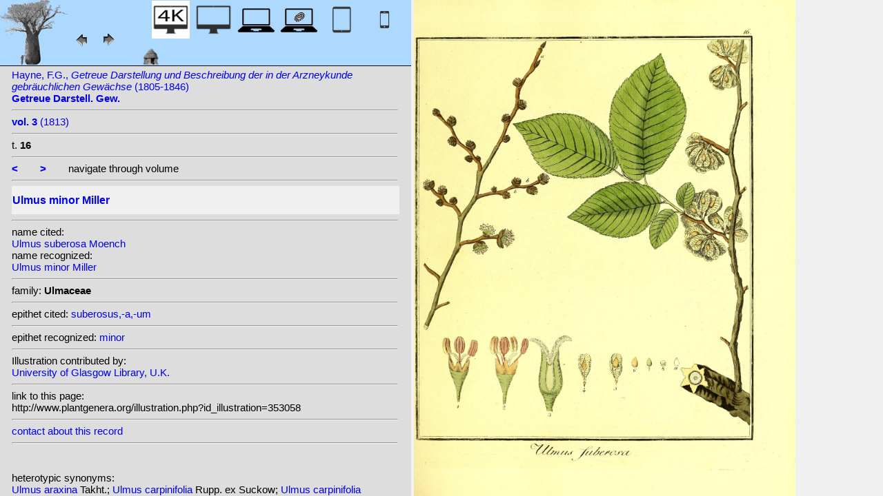

--- FILE ---
content_type: text/html; charset=UTF-8
request_url: http://plantillustrations.org/illustration.php?id_illustration=353058&uhd=1&mobile=0
body_size: 3825
content:
</html>







		

		


<!DOCTYPE html>
		<html>
			<head>
				<link rel="icon" type="image/png" sizes="16x16" href="favicon-16x16.png">
			<link rel="icon" type="image/png" sizes="32x32" href="favicon-32x32.png">
				<link href = "style_desktop_nieuw.css" rel = "stylesheet" type = "text/css">
				<meta charset="UTF-8"/>
				<meta http-equiv="Content-Language" content="nl">
				<meta name="viewport" content="width=device-width/" >
				<!--<link rel="stylesheet" media="all and (orientation:portrait)"  href="style_portrait.css" rel = "stylesheet" type = "text/css">
				<link rel="stylesheet" media="all and (orientation:landscape)" href="style_landscape.css" rel = "stylesheet" type = "text/css">-->
				
				<title>
								Ulmus minor Miller [ Ulmus suberosa Moench]				</title>

		<script>			
			
			function verbergInfoPanel()
			{
			var popUpPanel = document.getElementById('container_illustration_window_closed');
			popUpPanel.style.display='block';
			
			var containerLeft =  document.getElementById('container_left_desktop'); 
			containerLeft.style.display='none';
			
			var containerIllustration =  document.getElementById('container_illustration'); 
			containerIllustration.style.display='none';
			
			var toonInfoPanel   =   document.getElementById('toon_info_panel');
			toonInfoPanel.style.display='block';
			
			var fullSize = document.getElementById('full_size'); 
			fullSize.style.display='block';
			
			/*var toonText = document.getElementById('toon_text'); 
			toonText.style.display='block';*/
			
			
			}
			
			function toonInfoPanel()
			{
			var popUpPanel = document.getElementById('container_illustration_window_closed');
			popUpPanel.style.display='none';
				
			var containerLeft =  document.getElementById('container_left_desktop'); 
			    containerLeft.style.display='block';
	
			var containerIllustration = document.getElementById('container_illustration'); 
			containerIllustration.style.display='block';

			var toonInfoPanel   =   document.getElementById('toon_info_panel');
			toonInfoPanel.style.display='none';			
			
			var fullSize = document.getElementById('full_size'); 
			fullSize.style.display='none';
			
			/*var toonText = document.getElementById('toon_text'); 
			toonText.style.display='none';*/

			}
			
			/*
			function toonInfoPanel()
			{
			var popUpPanel = document.getElementById('container_illustration_window_closed');
			popUpPanel.style.display='none';
			
				
			var containerLeft =  document.getElementById('container_left'); 
			    containerLeft.style.display='block';
	
			var thumbnailInfoIllustration = document.getElementById('thumbnail_info_illustration'); 
			thumbnailInfoIllustration.style.display='block';

			var infoIllustrationLeftThumbnail   =   document.getElementById('info_illustration_left_thumbnail');
			infoIllustrationLeftThumbnail.style.display='block';			
			
			var toonInfoPanel =  document.getElementById('toon_info_panel'); 
			toonInfoPanel.style.display='block';
			
			var fullSize = document.getElementById('full_size'); 
			fullSize.style.display='none';
			
			var toonText = document.getElementById('toon_text'); 
			toonText.style.display='none';
			
			*/
			
			function toonText()
			{
			var containerText = document.getElementById('container_text');
			containerText.style.display='block';
			
			var toonInfoPanel =  document.getElementById('toon_info_panel'); 
			toonInfoPanel.style.display='none';
			
			var containerLeft =  document.getElementById('container_left'); 
			containerLeft.style.display='none';
			
			var popUpPanel = document.getElementById('container_illustration_window_closed');
			popUpPanel.style.display='none';
			
			}
			
			function getHorizontalScreenResolution()
			{
			var width = screen.width;
			}
		
		
			function getVerticalScreenResolution()
			{
			var height = screen.height;
			}
			
			function uitvergroten()
			{
			var loupeFullSize = document.getElementById('container_illustration_window_closed_full_size'); 
			container_illustration_window_closed_full_size.style.display='block';
			}
			
			
	function url_exist($url) {
        $urlheaders = get_headers($url);
        //print_r($urlheaders);
        $urlmatches  = preg_grep('/200 ok/i', $urlheaders);
         if(!empty($urlmatches)){
           return true;
         }else{
           return false;
         }
}
	
<!-------------------------------------------------------------------------------------------------------------------------------------------------->
		</script>
	</head>
	<!--volgende code allemaal voor niet mobiel!!-->
		<div id="container_left_desktop" class="uhd">	
	
	    
			<!-- HEADER SHORT ----------------------------------------------------------------------------------------------------------------------------------------------------------------------------------------------------->	
				<div id="header_short_desktop">
					<img src = "images/baobab_blue.png" id = "baobab" /> 
					
					<div id="resolution_illustration"> <!-- 4K HD laptop tabtop touchscreen etc. -->
					
								
	<IMG SRC="images/desktop_white_4k.jpg"  width="55px" height="55px" id="4K_header_short"  title="desktop 4K (1)">			
	<a href="illustration.php?id_illustration=353058&uhd=0&mobile=0"><IMG SRC="images/desktop_blue.jpg"   	width="55px" height="55px"   id="HD_header_short"  	title="desktop HD (1)"></a>								
	<a href="illustration.php?id_illustration=353058&uhd=0&mobile=3"><IMG SRC="images/laptop_blue.jpg"  	width="55px" height="55px" 	id="laptop_header_short" title="laptop (2)"></a>
	<a href="illustration.php?id_illustration=353058&uhd=0&mobile=4"><IMG SRC="images/laptop_touchscreen_blue.jpg"   width="55px" height="55px" 	id="laptop_touchscreen_header_short" title="laptop touchscreen(2)"></a>
	<a href="illustration.php?id_illustration=353058&uhd=0&mobile=1"><IMG SRC="images/tablet_blue.jpg"   width="55px" height="55px" 	id="tablet_header_short" title="tablet"></a>
	<a href="illustration.php?id_illustration=353058&uhd=0&mobile=1"><IMG SRC="images/smartphone_blue.jpg"   width="55px" height="55px" 	id="smartphone_header_short" title="smartphone"></a>
						
						
			

			
	
		
	
					</div>				
									
					<A HREF="javascript:javascript:history.go(-1)"><IMG SRC="images/previous.gif"  id="pijl_links"></A>
					<A HREF="javascript:javascript:history.go(+1)"><IMG SRC="images/next.gif" id="pijl_rechts"  ></A>
					
					<FORM method="GET" action="index.php">
						<input type="hidden" name="SID" value="1de0c7e7c3aa70c9bf4e1378904b5044">
						<input type="hidden" name="uhd" value="1">
						<input type="hidden" name="mobile" value="0">
						<input type="image" SRC="images/home_blue.jpg"  id="home_button"   href="index.php" width="64px" height="64px" title="home">					
					</FORM>
				</div>
					
<!--INFO ILLUSTRATION LEFT (ALLEEN LOCAAL ZICHTBAAR--------------------------------------------------------------------------------------------------------------------------------------------------------------------------------->	
				<div id="info_illustration_left">
		
<!----TITLE ABREVIATION----------------------------------------------------------------------------------------------------------------------------------->				


					<a href="volumes.php?
										&id_publication=4619										&id_volume=5200										&query_type=volume	
										&mobile=0
										&uhd=1										&size=0										&SID=1de0c7e7c3aa70c9bf4e1378904b5044										&lay_out=0
										&group=0
										&hd=0
										&thumbnails_selectable=0										&query_broad_or_restricted=broad">		
Hayne, F.G., <i>Getreue Darstellung und Beschreibung der in der Arzneykunde gebräuchlichen Gewächse</i> (1805-1846)<br /><strong>Getreue Darstell. Gew.</strong><br /></a>
					<hr class="hd_illustration"><!----VOLUME YEAR ----------------------------------------------------------------------------------------------------------------------------------->				
 
										<a href="volume.php?id_volume=5200										&id_publication=4619										&query_type=volume	
										&mobile=0										&uhd=1										&size=0										&SID=1de0c7e7c3aa70c9bf4e1378904b5044										&lay_out=0
										&group=0
										&hd=0
										&thumbnails_selectable=0										&query_broad_or_restricted=broad">							
										
										<strong>vol. 3</strong>  		
 (1813)</a>
										
<!----TITLE VOLUME----------------------------------------------------------------------------------------------------------------------------------->				
			
								
			

						<hr class="hd_illustration">
						t. <strong>16</strong>						
																												
							
<!--------------------------------------------------------------------------------------------------------------------------------------------------------------------->				
					
					<hr class="hd_illustration">
					
					

						
										<a href="illustration.php?id_illustration=353057						&genusUlmus						&id_volume=5200						&species=
						&mobile=0						&uhd=1						&size=0						&SID=1de0c7e7c3aa70c9bf4e1378904b5044						&lay_out=0
						&group=0
						&hd=0
						&query_type=genus
						&thumbnails_selectable=0						&query_broad_or_restricted=broad">
					<strong><</strong></a>
										
					&nbsp&nbsp&nbsp&nbsp&nbsp&nbsp
					
										
										<a href="illustration.php?id_illustration=353059						&genusUlmus						&id_volume=5200						&species=
						&mobile=0						&uhd=1						&size=0						&SID=1de0c7e7c3aa70c9bf4e1378904b5044						&lay_out=0
						&group=0
						&hd=0
						&query_type=genus
						&thumbnails_selectable=0						&query_broad_or_restricted=broad">
					<strong>></strong></a>
										
										
					&nbsp&nbsp&nbsp&nbsp&nbsp&nbsp navigate through volume <br /><hr class="hd_illustration">
					
					
					
<!----------------------------------------------------------------------------------------------------------------------------------------------------------->				
					<!-- ARTIST uitgeschakeld -->
					
										
					
	<!--------------------------------------------------------------------------------------------------------------------------------------------------------------------->									
					
 
					
					<!--SPECIES RECOGNIZED H1-->
					
						<a href="species.php?id_taxon=0						&genus=Ulmus						&id_species=1041928						&species=
						&mobile=0						&uhd=1						&size=0						&SID=1de0c7e7c3aa70c9bf4e1378904b5044						&lay_out=0
						&group=0
						&hd=0
						&query_type=genus
						&thumbnails_selectable=0						&query_broad_or_restricted=broad">
										<div id="recognized"><h1>Ulmus minor Miller</h1></div></a>					<hr class="hd_illustration">
					
					<!-- 4 NAMEN cited,cited_basionym,recognized,recognized_basionym 
					NAME CITED (moet altijd vermeld worden: -->
					
					name cited: <br/>										
											<a href="species.php?id_taxon=0											&genus=Ulmus											&id_species=1042014											&species=
											&mobile=0											&size=0											&uhd=1											&SID=1de0c7e7c3aa70c9bf4e1378904b5044											&lay_out=0
											&group=0
											&hd=0
											&query_type=genus
											&thumbnails_selectable=0											&query_broad_or_restricted=broad">
																						Ulmus suberosa Moench</a>											
										
				<!-- NAME CITED BASIONYM hoeft alleen vermeld te worden als deze afwijkend is van name_cited-->
					
										
					
					<br/>name recognized: <br/>					
					
					<a href="species.php?id_taxon=0						&genus=Ulmus						&id_species=1041928						&species=
						&mobile=0						&uhd=1						&size=0						&SID=1de0c7e7c3aa70c9bf4e1378904b5044						&lay_out=0
						&group=0
						&hd=0
						&query_type=genus
						&thumbnails_selectable=0						&query_broad_or_restricted=broad">
										Ulmus minor Miller</a>															
									<!--------------------------------------------------------------------------------------------------------------------------------------------------------------------->		

									
	<!--------------------------------------------------------------------------------------------------------------------------------------------------------------------->		
	
										<!--------------------------------------------------------------------------------------------------------------------------------------------------------------------->	
						<!--------------------------------------------------------------------------------------------------------------------------------------------------------------------->							
						
	<!--------------------------------------------------------------------------------------------------------------------------------------------------------------------->							
					
												
												

										
					
										
					
					
										
<!--------------------------------------------------------------------------------------------------------------------------------------------------------------------->		
					
									
										
					
										
					
					
					
										
					
<!--------------------------------------------------------------------------------------------------------------------------------------------------------------------->		
					<!--//ID COPY-->					
									
					
					
																			
																									
																													
				
				
				
																				
				







				
	<!--------------------------------------------------------------------------------------------------------------------------------------------------------------------->							
	
					<hr class="hd_illustration">family: <strong>Ulmaceae</strong>					
		<!--------------------------------------------------------------------------------------------------------------------------------------------------------------------->							
				
					<hr class="hd_illustration">epithet cited: 					<a href="epithet.php?id_epithet=201395								&genus=								&species=								&id_species=1041928								&mobile=0								&uhd=1								&size=0								&SID=1de0c7e7c3aa70c9bf4e1378904b5044								&lay_out=0
								&group=0
								&hd=0
								&query_type=epithet
								&thumbnails_selectable=0								&query_broad_or_restricted=broad">
								suberosus,-a,-um</a><br />
	<!--------------------------------------------------------------------------------------------------------------------------------------------------------------------->							
						
					<hr class="hd_illustration">epithet recognized: 					<a href="epithet.php?id_epithet=205909								&genus=								&species=								&id_species=1041928								&mobile=0								&uhd=1								&size=0								&SID=1de0c7e7c3aa70c9bf4e1378904b5044								&lay_out=0
								&group=0
								&hd=0
								&query_type=epithet
								&thumbnails_selectable=0								&query_broad_or_restricted=broad">
								minor</a><br />				
						<!--------------------------------------------------------------------------------------------------------------------------------------------------------------------->							
										
	<!--------------------------------------------------------------------------------------------------------------------------------------------------------------------->							
			<hr class="hd_illustration">Illustration contributed by:<br/><a href= "https://archive.org/details/b24923497_0002">University of Glasgow Library, U.K.</a><!--------------------------------------------------------------------------------------------------------------------------------------------------------------------->							
					<hr class="hd_illustration">link to this page:<br /> http://www.plantgenera.org/illustration.php?id_illustration=353058	

					<!--------------------------------------------------------------------------------------------------------------------------------------------------------------------->							
						



					
<!--------------------------------------------------------------------------------------------------------------------------------------------------------------------->							
						<hr class="hd_illustration">
<a class="contact-us-link" href="mailto:mantheunisse@freeler.nl?subject=plantillustrations.org ID illustration 353058 Ulmus suberosa Moench&body=http://www.plantillustrations.org/illustration.php?id_illustration=353058">contact about this record</a>


									<hr class="hd_illustration"><br />				
											
		
		
		
		
		
<br />heterotypic synonyms: <br /><a href=species.php?id_species=1041775>Ulmus araxina </a>Takht.; <a href=species.php?id_species=1041805>Ulmus carpinifolia </a>Rupp. ex Suckow; <a href=species.php?id_species=1041804>Ulmus carpinifolia </a>Suckow; <a href=species.php?id_species=1041840>Ulmus densa </a>Litv.; <a href=species.php?id_species=1041845>Ulmus diversifolia </a>Melville; <a href=species.php?id_species=1041859>Ulmus foliacea </a>Gilib.; <a href=species.php?id_species=1041866>Ulmus fungosa </a>(Aiton) Dum.Cours.; <a href=species.php?id_species=1041869>Ulmus georgica </a>Schchian; <a href=species.php?id_species=1041872>Ulmus glabra </a>Miller; <a href=species.php?id_species=1041878>Ulmus grossheimii </a>Takht.; <a href=species.php?id_species=1041953>Ulmus nemorosa </a>Borkh.; <a href=species.php?id_species=1041973>Ulmus plotii </a>Druce; <a href=species.php?id_species=1041993>Ulmus rotundifolia </a>Carrière; <a href=species.php?id_species=1041996>Ulmus sarniensis </a>(Loudon) H.H.Bancr.; <a href=species.php?id_species=1041997>Ulmus sativa </a>Miller; <a href=species.php?id_species=1042011>Ulmus stricta </a>(Aiton) Lindl.; <a href=species.php?id_species=1042014>Ulmus suberosa </a>Moench; <a href=species.php?id_species=1042032>Ulmus uzbekistanica </a>Drobow; <a href=species.php?id_species=1042044>Ulmus wheatleyi </a>(Simon-Louis) Druce; <a href=species.php?id_species=1042048>Ulmus wyssotzkyi </a>Kotov; 																		
					
<!--------------------------------------------------------------------------------------------------------------------------------------------------------------------->							
			
					
				
						<!--viewport: <strong>
						<script>	
							document.write (screen.width +  'x' + screen.height);
							/*document.write (documentElement. clientWidth + 'x' + documentElement.clientHeight);*/
						</script>
						</strong>-->

					
						 
				</div>

		</div>	
			
		

<!-- HD ILLUSTRATION WORDT HIER TOEGEVOEGD -->	

		<div id="container_illustration_desktop"><IMG class="illustration_full_size"  SRC="http://www.plantgenera.org/ILLUSTRATIONS_FULL_SIZE_/353058.jpg"    ALT= "no full size  illustration available (3a)" TITLE="www.plantillustrations.org">		</div>
		
		<div id= "container_illustration_window_closed">	
					</div>
		
		
<!------------------------------------------------------------------------------------------------------------------------------------------------------------------------>		


		<div id="toon_info_panel">		
				<input type="image" class="text" SRC="images/baobab_blue.png" height="30px" width="30px" onclick="toonInfoPanel();">		
		</div>
	
		<div id="full_size">	
				<form action="/ILLUSTRATIONS_full_size_/353058.jpg"  method="GET">					<input type="image" SRC="images/button_maximize.jpg" height="30px"  width="30px">
				</form>
		</div>	
	</body>
</html>			
	

	


									



																		
 
 <!-- hier zit $http_user_agent!! -->	